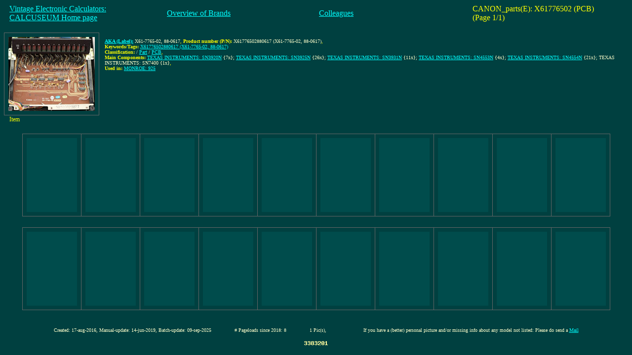

--- FILE ---
content_type: text/html
request_url: http://www.calcuseum.com/SCRAPBOOK/BONUS/22223/1.htm
body_size: 6040
content:
 <!DOCTYPE html PUBLIC "-//W3C//DTD XHTML 1.0 Transitional//EN" "http://www.w3.org/TR/xhtml1/DTD/xhtml1-transitional.dtd">
<html lang="nl">
<head>
<title>CALCUSEUM CANON_parts(E): X61776502 (PCB)</title>
<meta http-equiv="Content-Type" content="text/html; charset=iso-8859-1" />
<link rel="stylesheet" type="text/css" href="http://www.calcuseum.com/_CSS/BE-CALC_ScrapBook_01.css" />
</head>
<body>
<div align="center">
<center>
<table class="TABLE01">
<TR>
<TD class="F9 K1"> <p><a href="http://www.calcuseum.com">Vintage Electronic Calculators:<br>CALCUSEUM Home page</a></p></TD>
<TD class="F9 K1"> <p><a href="../../BRAND/Brand.htm">Overview of Brands</a></p>
<TD class="F9 K1"> <p><a href="../../BRAND/CANON_parts(E)/1.htm">Colleagues</a></p></TD>
<TD class="F9 K1"><p>CANON_parts(E): X61776502 (PCB)<br>(Page 1/1)</p></TD>
<TR>
</TABLE>
<table class="TABLE02">
<th> <a href=../../BITMAP/BONUS/22223/_SMD22223_XL.htm><img src="../../BITMAP/PA/CANON/_SMD22223.JPG"</th>
<td width="1500" valign ="top">
<p align="left">
<font face="Verdana" size ="1">
<br><font color="#FFFF00"><b><a href=../../../HowToSearch.html>AKA (Label):</a></b> </font><font color="#FFFFCC">X61-7765-02, 88-0617</font><font color="#FFFF00">, </font><font color="#FFFF00"><b>Product number (P/N):</b> </font><font color="#FFFFCC">X61776502880617 (X61-7765-02, 88-0617)</font><font color="#FFFF00">, </font>
<br><font color="#FFFF00"><b>Keywords/Tags:</b> </font><font color="#FFFFCC"><a href=../../../LISTINGS/CALCUSEUM_Listing_Keyword_Raw_AllItems_X.htm#X61776502880617-(X61-7765-02,-88-0617)>X61776502880617 (X61-7765-02, 88-0617)</a></font><font color="#FFFF00"></font>
<br><font color="#FFFF00"><b>Classification:</b> </font><font color="#FFFFCC"> / <a href="..\..\..\LISTINGS\CALCUSEUM_Listing_NC__PA.htm">Part</a> / <a href="..\..\..\LISTINGS\CALCUSEUM_Listing_NC_CC60.htm">PCB</a></font><font color="#FFFF00">, </font>
<br><font color="#FFFF00"><b>Main Components:</b> </font><font color="#FFFFCC"><a href=../../BONUS/20618/1.htm>TEXAS INSTRUMENTS: SN3920N</a> {7x}; <a href=../../BONUS/20286/1.htm>TEXAS INSTRUMENTS: SN3925N</a> {26x}; <a href=../../BONUS/20617/1.htm>TEXAS INSTRUMENTS: SN3931N</a> {11x}; <a href=../../BONUS/20616/1.htm>TEXAS INSTRUMENTS: SN4553N</a> {4x}; <a href=../../BONUS/20287/1.htm>TEXAS INSTRUMENTS: SN4554N</a> {21x}; TEXAS INSTRUMENTS: SN7400 {1x}</font><font color="#FFFF00">, </font>
<br><font color="#FFFF00"><b>Used in:</b> </font><font color="#FFFFCC"><a href=../../BONUS/16129/1.htm>MONROE: 925</a></font><font color="#FFFF00"></font>
</font>
</tr>
<tr>
<TD class="F2"valign="top"> <p></font><font size="1"color="#FF3300"></font><font size="1"color="#33CC33"></font>Item</p></TD>
</tr>
</TABLE>
<table class="TABLE02">
<tr>
<th> <img src="../../BITMAP/MI/_smd72055.jpg"</th>
<th> <img src="../../BITMAP/MI/_smd72055.jpg"</th>
<th> <img src="../../BITMAP/MI/_smd72055.jpg"</th>
<th> <img src="../../BITMAP/MI/_smd72055.jpg"</th>
<th> <img src="../../BITMAP/MI/_smd72055.jpg"</th>
<th> <img src="../../BITMAP/MI/_smd72055.jpg"</th>
<th> <img src="../../BITMAP/MI/_smd72055.jpg"</th>
<th> <img src="../../BITMAP/MI/_smd72055.jpg"</th>
<th> <img src="../../BITMAP/MI/_smd72055.jpg"</th>
<th> <img src="../../BITMAP/MI/_smd72055.jpg"</th>
</tr>
<tr>
<TD class="F2"valign="top"> <p></p></TD>
<TD class="F2"valign="top"> <p></p></TD>
<TD class="F2"valign="top"> <p></p></TD>
<TD class="F2"valign="top"> <p></p></TD>
<TD class="F2"valign="top"> <p></p></TD>
<TD class="F2"valign="top"> <p></p></TD>
<TD class="F2"valign="top"> <p></p></TD>
<TD class="F2"valign="top"> <p></p></TD>
<TD class="F2"valign="top"> <p></p></TD>
<TD class="F2"valign="top"> <p></p></TD>
</tr>
</TABLE>
<table class="TABLE02">
<tr>
<th> <img src="../../BITMAP/MI/_smd72055.jpg"</th>
<th> <img src="../../BITMAP/MI/_smd72055.jpg"</th>
<th> <img src="../../BITMAP/MI/_smd72055.jpg"</th>
<th> <img src="../../BITMAP/MI/_smd72055.jpg"</th>
<th> <img src="../../BITMAP/MI/_smd72055.jpg"</th>
<th> <img src="../../BITMAP/MI/_smd72055.jpg"</th>
<th> <img src="../../BITMAP/MI/_smd72055.jpg"</th>
<th> <img src="../../BITMAP/MI/_smd72055.jpg"</th>
<th> <img src="../../BITMAP/MI/_smd72055.jpg"</th>
<th> <img src="../../BITMAP/MI/_smd72055.jpg"</th>
</tr>
<tr>
<TD class="F2"valign="top"> <p></p></TD>
<TD class="F2"valign="top"> <p></p></TD>
<TD class="F2"valign="top"> <p></p></TD>
<TD class="F2"valign="top"> <p></p></TD>
<TD class="F2"valign="top"> <p></p></TD>
<TD class="F2"valign="top"> <p></p></TD>
<TD class="F2"valign="top"> <p></p></TD>
<TD class="F2"valign="top"> <p></p></TD>
<TD class="F2"valign="top"> <p></p></TD>
<TD class="F2"valign="top"> <p></p></TD>
</tr>
</TABLE>
<TABLE>
<TR>
<TD class="F5 K2"> <p>Created: 17-aug-2016, Manual-update: 14-jun-2019, Batch-update: 09-sep-2025</font>&nbsp &nbsp &nbsp &nbsp &nbsp &nbsp &nbsp</p></TD>
<TD class="F5 K2"> <p></TD>
<TD class="F5 K2"> <p># Pageloads since 2018: 8</font>&nbsp &nbsp &nbsp &nbsp &nbsp &nbsp &nbsp</p></TD>
<TD class="F5 K2"> <p></TD>
<TD class="F5 K2"> <p>1 Pic(s),</font></p></TD>
<TD class="F5 K2"> <p></TD>
<TD class="F5 K2"> <p>&nbsp &nbsp &nbsp &nbsp &nbsp &nbsp &nbsp &nbsp &nbsp &nbsp &nbsp</p></TD>
<TD class="F5 K2"> <p>If you have a (better) personal picture and/or missing info about any model not listed: Please do send a <a href="mailto:Calculators@Devidts.com">Mail</p></TD>
<TR>
</TABLE>
<!-- Start of StatCounter Code -->
<script type="text/javascript" language="javascript">
var sc_project=995993;
var sc_invisible=0;
var sc_partition=9;
var sc_security="6b3a74be";
</script>
<script type="text/javascript" language="javascript" src="http://www.statcounter.com/counter/counter.js"></script><noscript><a href="http://www.statcounter.com/" target="_blank"><img  src="http://c10.statcounter.com/counter.php?sc_project=995993&amp;java=0&amp;security=6b3a74be&amp;invisible=0" alt="website hit counter" border="0"></a> </noscript>
<!-- End of StatCounter Code -->
